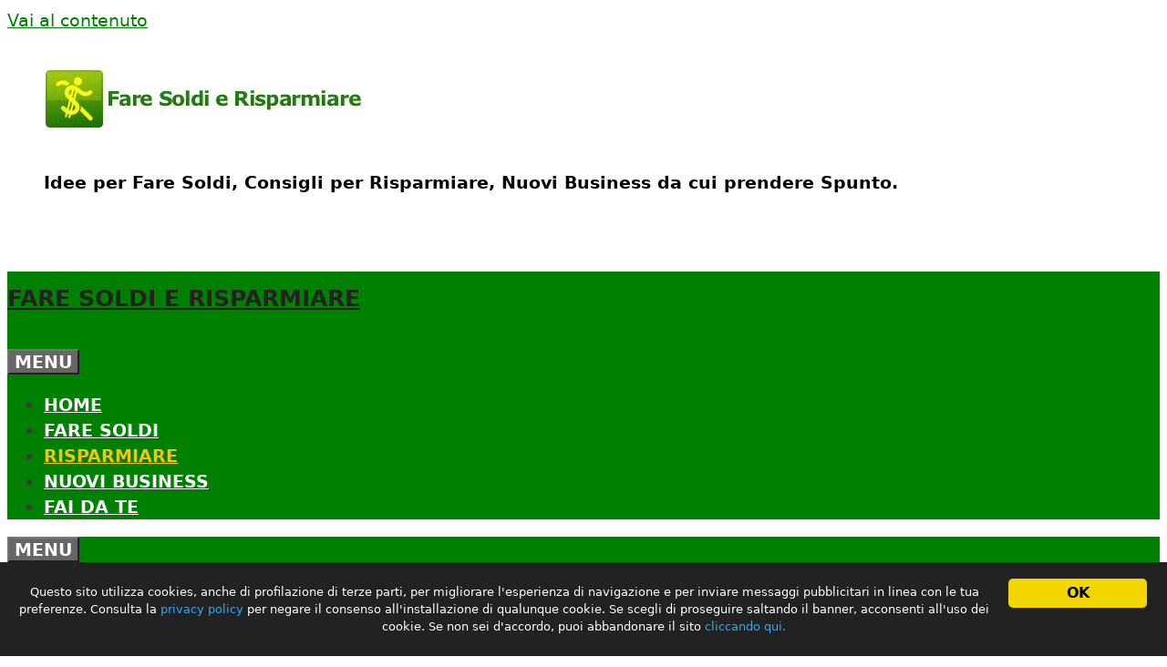

--- FILE ---
content_type: text/html; charset=utf-8
request_url: https://www.faresoldierisparmiare.it/-/risparmiare-i-consigli-di-adiconsum/
body_size: 8953
content:
<!DOCTYPE html>
<html lang="it-IT">
<head>
  <meta charset="UTF-8">
  <link rel="profile" href="https://gmpg.org/xfn/11">
  <title>Risparmiare: i Consigli di Adiconsum &ndash; Fare Soldi e Risparmiare</title>
  <link rel="dns-prefetch" href="//s.w.org">
  <link rel="alternate" type="application/rss+xml" title="Fare Soldi e Risparmiare &raquo; Feed" href="/-/feed/">
  <link rel="alternate" type="application/rss+xml" title="Fare Soldi e Risparmiare &raquo; Feed dei commenti" href="/-/comments/feed/">
  <link rel="alternate" type="application/rss+xml" title="Fare Soldi e Risparmiare &raquo; Risparmiare: i Consigli di Adiconsum Feed dei commenti" href="/-/risparmiare-i-consigli-di-adiconsum/feed/">
  <link rel="stylesheet" id="wp-block-library-css" href="/wp-includes/css/dist/block-library/style.min.css" media="all">
  <link rel="stylesheet" id="contact-form-7-css" href="/wp-content/plugins/contact-form-7/includes/css/styles.css" media="all">
  <link rel="stylesheet" id="ginger-style-css" href="/wp-content/plugins/ginger/front/css/cookies-enabler.css" media="all">
  <link rel="stylesheet" id="ez-icomoon-css" href="/wp-content/plugins/easy-table-of-contents/vendor/icomoon/style.min.css" media="all">
  <link rel="stylesheet" id="ez-toc-css" href="/wp-content/plugins/easy-table-of-contents/assets/css/screen.min.css" media="all">
  <style id="ez-toc-inline-css">
  div#ez-toc-container p.ez-toc-title {font-size: 120%;}div#ez-toc-container p.ez-toc-title {font-weight: 700;}div#ez-toc-container ul li {font-size: 120%;}div#ez-toc-container {background: #fff;border: 1px solid #ddd;width: 90%;}div#ez-toc-container p.ez-toc-title {color: #dd3333;}div#ez-toc-container ul.ez-toc-list a {color: #00ad34;}div#ez-toc-container ul.ez-toc-list a:hover {color: #00ad34;}div#ez-toc-container ul.ez-toc-list a:visited {color: #00ad34;}
  </style>
  <link rel="stylesheet" id="parent-theme-css-css" href="/wp-content/themes/generatepress/style.css" media="all">
  <link rel="stylesheet" id="generate-style-grid-css" href="/wp-content/themes/generatepress/assets/css/unsemantic-grid.min.css" media="all">
  <link rel="stylesheet" id="generate-style-css" href="/wp-content/themes/generatepress/assets/css/style.min.css" media="all">
  <style id="generate-style-inline-css">
  body{background-color:#ffffff;color:#3a3a3a;}a{color:#008000;}a:hover, a:focus, a:active{color:#dd3333;}body .grid-container{max-width:1100px;}.wp-block-group__inner-container{max-width:1100px;margin-left:auto;margin-right:auto;}.generate-back-to-top{font-size:20px;border-radius:3px;position:fixed;bottom:30px;right:30px;line-height:40px;width:40px;text-align:center;z-index:10;transition:opacity 300ms ease-in-out;}body, button, input, select, textarea{font-family:-apple-system, system-ui, BlinkMacSystemFont, "Segoe UI", Helvetica, Arial, sans-serif, "Apple Color Emoji", "Segoe UI Emoji", "Segoe UI Symbol";font-size:19px;}body{line-height:1.5;}.entry-content > [class*="wp-block-"]:not(:last-child){margin-bottom:1.5em;}.main-navigation a, .menu-toggle{font-weight:bold;text-transform:uppercase;}.main-navigation .main-nav ul ul li a{font-size:14px;}.sidebar .widget, .footer-widgets .widget{font-size:17px;}h1{font-family:-apple-system, system-ui, BlinkMacSystemFont, "Segoe UI", Helvetica, Arial, sans-serif, "Apple Color Emoji", "Segoe UI Emoji", "Segoe UI Symbol";font-weight:300;font-size:40px;}h2{font-weight:bold;font-size:30px;}h3{font-size:20px;}h4{font-size:inherit;}h5{font-size:inherit;}@media (max-width:768px){.main-title{font-size:20px;}h1{font-size:30px;}h2{font-size:25px;}}.top-bar{background-color:#636363;color:#ffffff;}.top-bar a{color:#ffffff;}.top-bar a:hover{color:#303030;}.site-header{background-color:#ffffff;color:#3a3a3a;}.site-header a{color:#3a3a3a;}.main-title a,.main-title a:hover{color:#222222;}.site-description{color:#757575;}.main-navigation,.main-navigation ul ul{background-color:#008000;}.main-navigation .main-nav ul li a,.menu-toggle, .main-navigation .menu-bar-items{color:#ffffff;}.main-navigation .main-nav ul li:hover > a,.main-navigation .main-nav ul li:focus > a, .main-navigation .main-nav ul li.sfHover > a, .main-navigation .menu-bar-item:hover > a, .main-navigation .menu-bar-item.sfHover > a{color:#f1c40f;background-color:#008000;}button.menu-toggle:hover,button.menu-toggle:focus,.main-navigation .mobile-bar-items a,.main-navigation .mobile-bar-items a:hover,.main-navigation .mobile-bar-items a:focus{color:#ffffff;}.main-navigation .main-nav ul li[class*="current-menu-"] > a{color:#f1c40f;background-color:#008000;}.main-navigation .main-nav ul li[class*="current-menu-"] > a:hover,.main-navigation .main-nav ul li[class*="current-menu-"].sfHover > a{color:#f1c40f;background-color:#008000;}.navigation-search input[type="search"],.navigation-search input[type="search"]:active, .navigation-search input[type="search"]:focus, .main-navigation .main-nav ul li.search-item.active > a, .main-navigation .menu-bar-items .search-item.active > a{color:#f1c40f;background-color:#008000;}.main-navigation ul ul{background-color:#119b6d;}.main-navigation .main-nav ul ul li a{color:#ffffff;}.main-navigation .main-nav ul ul li:hover > a,.main-navigation .main-nav ul ul li:focus > a,.main-navigation .main-nav ul ul li.sfHover > a{color:#c2e8de;background-color:#119b6d;}.main-navigation .main-nav ul ul li[class*="current-menu-"] > a{color:#c2e8de;background-color:#119b6d;}.main-navigation .main-nav ul ul li[class*="current-menu-"] > a:hover,.main-navigation .main-nav ul ul li[class*="current-menu-"].sfHover > a{color:#c2e8de;background-color:#119b6d;}.separate-containers .inside-article, .separate-containers .comments-area, .separate-containers .page-header, .one-container .container, .separate-containers .paging-navigation, .inside-page-header{background-color:#ffffff;}.entry-meta{color:#595959;}.entry-meta a{color:#595959;}.entry-meta a:hover{color:#1e73be;}.sidebar .widget{background-color:#ffffff;}.sidebar .widget .widget-title{color:#000000;}.footer-widgets{background-color:#ffffff;}.footer-widgets .widget-title{color:#000000;}.site-info{color:#000000;background-color:#008000;}.site-info a{color:#ffffff;}.site-info a:hover{color:#f1c40f;}.footer-bar .widget_nav_menu .current-menu-item a{color:#f1c40f;}input[type="text"],input[type="email"],input[type="url"],input[type="password"],input[type="search"],input[type="tel"],input[type="number"],textarea,select{color:#666666;background-color:#fafafa;border-color:#cccccc;}input[type="text"]:focus,input[type="email"]:focus,input[type="url"]:focus,input[type="password"]:focus,input[type="search"]:focus,input[type="tel"]:focus,input[type="number"]:focus,textarea:focus,select:focus{color:#666666;background-color:#ffffff;border-color:#bfbfbf;}button,html input[type="button"],input[type="reset"],input[type="submit"],a.button,a.wp-block-button__link:not(.has-background){color:#ffffff;background-color:#666666;}button:hover,html input[type="button"]:hover,input[type="reset"]:hover,input[type="submit"]:hover,a.button:hover,button:focus,html input[type="button"]:focus,input[type="reset"]:focus,input[type="submit"]:focus,a.button:focus,a.wp-block-button__link:not(.has-background):active,a.wp-block-button__link:not(.has-background):focus,a.wp-block-button__link:not(.has-background):hover{color:#ffffff;background-color:#3f3f3f;}a.generate-back-to-top{background-color:rgba( 0,0,0,0.4 );color:#ffffff;}a.generate-back-to-top:hover,a.generate-back-to-top:focus{background-color:rgba( 0,0,0,0.6 );color:#ffffff;}@media (max-width: 768px){.main-navigation .menu-bar-item:hover > a, .main-navigation .menu-bar-item.sfHover > a{background:none;color:#ffffff;}}.inside-top-bar{padding:10px;}.inside-header{padding:40px;}.entry-content .alignwide, body:not(.no-sidebar) .entry-content .alignfull{margin-left:-40px;width:calc(100% + 80px);max-width:calc(100% + 80px);}.rtl .menu-item-has-children .dropdown-menu-toggle{padding-left:20px;}.rtl .main-navigation .main-nav ul li.menu-item-has-children > a{padding-right:20px;}.site-info{padding:20px;}@media (max-width:768px){.separate-containers .inside-article, .separate-containers .comments-area, .separate-containers .page-header, .separate-containers .paging-navigation, .one-container .site-content, .inside-page-header, .wp-block-group__inner-container{padding:30px;}.site-info{padding-right:10px;padding-left:10px;}.entry-content .alignwide, body:not(.no-sidebar) .entry-content .alignfull{margin-left:-30px;width:calc(100% + 60px);max-width:calc(100% + 60px);}}.one-container .sidebar .widget{padding:0px;}/* End cached CSS */@media (max-width: 768px){.main-navigation .menu-toggle,.main-navigation .mobile-bar-items,.sidebar-nav-mobile:not(#sticky-placeholder){display:block;}.main-navigation ul,.gen-sidebar-nav{display:none;}[class*="nav-float-"] .site-header .inside-header > *{float:none;clear:both;}}
  .dynamic-author-image-rounded{border-radius:100%;}.dynamic-featured-image, .dynamic-author-image{vertical-align:middle;}.one-container.blog .dynamic-content-template:not(:last-child), .one-container.archive .dynamic-content-template:not(:last-child){padding-bottom:0px;}.dynamic-entry-excerpt > p:last-child{margin-bottom:0px;}
  .navigation-branding .main-title{font-weight:bold;text-transform:none;font-size:25px;}@media (max-width: 768px){.navigation-branding .main-title{font-size:20px;}}
  .main-navigation .main-nav ul li a,.menu-toggle,.main-navigation .mobile-bar-items a{transition: line-height 300ms ease}.main-navigation.toggled .main-nav > ul{background-color: #008000}
  .main-navigation.slideout-navigation .main-nav > ul > li > a{line-height:50px;}
  </style>
  <link rel="stylesheet" id="generate-mobile-style-css" href="/wp-content/themes/generatepress/assets/css/mobile.min.css" media="all">
  <link rel="stylesheet" id="generate-font-icons-css" href="/wp-content/themes/generatepress/assets/css/components/font-icons.min.css" media="all">
  <link rel="stylesheet" id="generate-child-css" href="/wp-content/themes/generatepress_child/style.css" media="all">
  <link rel="stylesheet" id="generate-blog-images-css" href="/wp-content/plugins/gp-premium/blog/functions/css/featured-images.min.css" media="all">
  <link rel="stylesheet" id="generate-sticky-css" href="/wp-content/plugins/gp-premium/menu-plus/functions/css/sticky.min.css" media="all">
  <link rel="stylesheet" id="generate-offside-css" href="/wp-content/plugins/gp-premium/menu-plus/functions/css/offside.min.css" media="all">
  <style id="generate-offside-inline-css">
  .slideout-navigation.main-navigation .main-nav ul li a{font-weight:bold;text-transform:none;}@media (max-width:768px){.slideout-navigation.main-navigation .main-nav ul li a{font-size:21px;}.slideout-navigation.main-navigation .main-nav ul ul li a{font-size:20px;}}.slideout-navigation, .slideout-navigation a{color:#ffffff;}.slideout-navigation button.slideout-exit{color:#ffffff;padding-left:20px;padding-right:20px;}.slideout-navigation .dropdown-menu-toggle:before{content:"\f107";}.slideout-navigation .sfHover > a .dropdown-menu-toggle:before{content:"\f106";}@media (max-width: 768px){.menu-bar-item.slideout-toggle{display:none;}}
  </style>
  <link rel="stylesheet" id="gp-premium-icons-css" href="/wp-content/plugins/gp-premium/general/icons/icons.min.css" media="all">
  <link rel="stylesheet" id="generate-navigation-branding-css" href="/wp-content/plugins/gp-premium/menu-plus/functions/css/navigation-branding.min.css" media="all">
  <style id="generate-navigation-branding-inline-css">
  @media (max-width: 768px){.site-header, #site-navigation, #sticky-navigation{display:none !important;opacity:0.0;}#mobile-header{display:block !important;width:100% !important;}#mobile-header .main-nav > ul{display:none;}#mobile-header.toggled .main-nav > ul, #mobile-header .menu-toggle, #mobile-header .mobile-bar-items{display:block;}#mobile-header .main-nav{-ms-flex:0 0 100%;flex:0 0 100%;-webkit-box-ordinal-group:5;-ms-flex-order:4;order:4;}.navigation-branding .main-title a, .navigation-branding .main-title a:hover, .navigation-branding .main-title a:visited{color:#ffffff;}}.navigation-branding img, .site-logo.mobile-header-logo img{height:60px;width:auto;}.navigation-branding .main-title{line-height:60px;}@media (max-width: 1110px){#site-navigation .navigation-branding, #sticky-navigation .navigation-branding{margin-left:10px;}}@media (max-width: 768px){.main-navigation:not(.slideout-navigation) .main-nav{-ms-flex:0 0 100%;flex:0 0 100%;}.main-navigation:not(.slideout-navigation) .inside-navigation{-ms-flex-wrap:wrap;flex-wrap:wrap;display:-webkit-box;display:-ms-flexbox;display:flex;}.nav-aligned-center .navigation-branding, .nav-aligned-left .navigation-branding{margin-right:auto;}.nav-aligned-center  .main-navigation.has-branding:not(.slideout-navigation) .inside-navigation .main-nav,.nav-aligned-center  .main-navigation.has-sticky-branding.navigation-stick .inside-navigation .main-nav,.nav-aligned-left  .main-navigation.has-branding:not(.slideout-navigation) .inside-navigation .main-nav,.nav-aligned-left  .main-navigation.has-sticky-branding.navigation-stick .inside-navigation .main-nav{margin-right:0px;}}
  </style>
  <script src="/wp-includes/js/jquery/jquery.min.js" id="jquery-core-js"></script>
  <script src="/wp-includes/js/jquery/jquery-migrate.min.js" id="jquery-migrate-js"></script>
  <script src="/wp-content/plugins/ginger/addon/analytics/gingeranalytics.min.js" id="ginger-analytics_script-js"></script>
  <script src="/wp-content/plugins/ginger/front/js/cookies-enabler.min.js" id="ginger-cookies-enabler-js"></script>
  <link rel="https://api.w.org/" href="/-/wp-json/">
  <link rel="alternate" type="application/json" href="/-/wp-json/wp/v2/posts/8474">
  <link rel="alternate" type="application/json+oembed" href="/-/wp-json/oembed/1.0/embed?url=https%3A%2F%2Fwww.faresoldierisparmiare.it%2F-%2Frisparmiare-i-consigli-di-adiconsum%2F">
  <link rel="alternate" type="text/xml+oembed" href="/-/wp-json/oembed/1.0/embed?url=https%3A%2F%2Fwww.faresoldierisparmiare.it%2F-%2Frisparmiare-i-consigli-di-adiconsum%2F&amp;format=xml">
  <link rel="canonical" href="/-/risparmiare-i-consigli-di-adiconsum/">

  <script type="text/javascript">
        var ginger_logger = "Y";
        var ginger_logger_url = "https://www.faresoldierisparmiare.it/-";
        var current_url = "https://www.faresoldierisparmiare.it/-/risparmiare-i-consigli-di-adiconsum/";

        function gingerAjaxLogTime(status) {
            var xmlHttp = new XMLHttpRequest();
            var parameters = "ginger_action=time";
            var url= ginger_logger_url + "?" + parameters;
            xmlHttp.open("GET", url, true);

            //Black magic paragraph
            xmlHttp.setRequestHeader("Content-type", "application/x-www-form-urlencoded");

            xmlHttp.onreadystatechange = function() {
                if(xmlHttp.readyState == 4 && xmlHttp.status == 200) {
                    var time = xmlHttp.responseText;
                    gingerAjaxLogger(time, status);
                }
            }

            xmlHttp.send(parameters);
        }

        function gingerAjaxLogger(ginger_logtime, status) {
            console.log(ginger_logtime);
            var xmlHttp = new XMLHttpRequest();
            var parameters = "ginger_action=log&time=" + ginger_logtime + "&url=" + current_url + "&status=" + status;
            var url= ginger_logger_url + "?" + parameters;
            //console.log(url);
            xmlHttp.open("GET", url, true);

            //Black magic paragraph
            xmlHttp.setRequestHeader("Content-type", "application/x-www-form-urlencoded");

            xmlHttp.send(parameters);
        }

  </script>
  <style>
            .ginger_container.dark {
                        }

                                                            .ginger_container.bottom {
       font-size: 13px;
  }                    
  </style>
  <link rel="pingback" href="/xmlrpc.php">
  <meta name="viewport" content="width=device-width, initial-scale=1">
  <style id="wp-custom-css">
                        .page-header-image-single {
      display: none;
  }

  .cat-links, .comments-link, .tags-links {
    display: block;
        text-align: center;
        color:red;
        margin-bottom:25px;
        font-weight:bold;
        }

  .entry-meta a {
    color: red;
        font-size:1.1em;
  }

  .site-description {
        margin-top:10px;
    color: #000000;
  }               
  </style>
  <script>
  var async_ginger_script = ["https:\/\/pagead2.googlesyndication.com\/pagead\/js\/adsbygoogle.js?client=ca-pub-9833565034404526","\/\/pagead2.googlesyndication.com\/pagead\/js\/adsbygoogle.js"];
  </script>
<!-- Google Tag Manager -->
<script>(function(w,d,s,l,i){w[l]=w[l]||[];w[l].push({'gtm.start':
new Date().getTime(),event:'gtm.js'});var f=d.getElementsByTagName(s)[0],
j=d.createElement(s),dl=l!='dataLayer'?'&l='+l:'';j.async=true;j.src=
'https://www.googletagmanager.com/gtm.js?id='+i+dl;f.parentNode.insertBefore(j,f);
})(window,document,'script','dataLayer','GTM-K3N65J2');</script>
<!-- End Google Tag Manager -->
<script async src="https://pagead2.googlesyndication.com/pagead/js/adsbygoogle.js?client=ca-pub-2948053339341437"
     crossorigin="anonymous"></script>
<!-- Google Tag Manager (noscript) -->
<noscript><iframe src="https://www.googletagmanager.com/ns.html?id=GTM-K3N65J2"
height="0" width="0" style="display:none;visibility:hidden"></iframe></noscript>
<!-- End Google Tag Manager (noscript) --></head>
<body class="post-template-default single single-post postid-8474 single-format-standard wp-custom-logo wp-embed-responsive post-image-above-header post-image-aligned-center slideout-enabled slideout-mobile sticky-menu-fade sticky-enabled both-sticky-menu mobile-header mobile-header-sticky right-sidebar nav-below-header separate-containers fluid-header active-footer-widgets-3 nav-aligned-center header-aligned-center dropdown-hover featured-image-active" itemtype="https://schema.org/Blog" itemscope>
  <a class="screen-reader-text skip-link" href="#content" title="Vai al contenuto">Vai al contenuto</a>
  <header id="masthead" class="site-header" itemtype="https://schema.org/WPHeader" itemscope>
    <div class="inside-header grid-container grid-parent">
      <div class="site-logo">
        <a href="/-/" title="Fare Soldi e Risparmiare" rel="home"><img class="header-image is-logo-image" alt="Fare Soldi e Risparmiare" src="/wp-content/uploads/2016/04/logo-faresoldi.jpg" title="Fare Soldi e Risparmiare"></a>
      </div><br>
      <p class="site-description"><b>Idee per Fare Soldi, Consigli per Risparmiare, Nuovi Business da cui prendere Spunto.</b></p>
    </div>
  </header>
  <nav id="mobile-header" class="main-navigation mobile-header-navigation has-branding has-sticky-branding" itemtype="https://schema.org/SiteNavigationElement" itemscope>
    <div class="inside-navigation grid-container grid-parent">
      <div class="navigation-branding">
        <p class="main-title" itemprop="headline"><a href="/-/" rel="home">Fare Soldi e Risparmiare</a></p>
      </div><button class="menu-toggle" aria-controls="mobile-menu" aria-expanded="false"><span class="mobile-menu">Menu</span></button>
      <div id="mobile-menu" class="main-nav">
        <ul id="menu-menu" class="menu sf-menu">
          <li id="menu-item-41125" class="menu-item menu-item-type-custom menu-item-object-custom menu-item-41125">
            <a href="/">Home</a>
          </li>
          <li id="menu-item-27417" class="menu-item menu-item-type-taxonomy menu-item-object-category menu-item-27417">
            <a href="/-/category/fare-soldi/">Fare Soldi</a>
          </li>
          <li id="menu-item-27420" class="menu-item menu-item-type-taxonomy menu-item-object-category current-post-ancestor current-menu-parent current-post-parent menu-item-27420">
            <a href="/-/category/risparmiare/">Risparmiare</a>
          </li>
          <li id="menu-item-27419" class="menu-item menu-item-type-taxonomy menu-item-object-category menu-item-27419">
            <a href="/-/category/nuovi-business/">Nuovi Business</a>
          </li>
          <li id="menu-item-41106" class="menu-item menu-item-type-custom menu-item-object-custom menu-item-41106">
            <a href="/-/fai-da-te/">Fai da Te</a>
          </li>
        </ul>
      </div>
    </div>
  </nav>
  <nav id="site-navigation" class="main-navigation sub-menu-left" itemtype="https://schema.org/SiteNavigationElement" itemscope>
    <div class="inside-navigation grid-container grid-parent">
      <button class="menu-toggle" aria-controls="primary-menu" aria-expanded="false"><span class="mobile-menu">Menu</span></button>
      <div id="primary-menu" class="main-nav">
        <ul id="menu-menu-1" class="menu sf-menu">
          <li class="menu-item menu-item-type-custom menu-item-object-custom menu-item-41125">
            <a href="/">Home</a>
          </li>
          <li class="menu-item menu-item-type-taxonomy menu-item-object-category menu-item-27417">
            <a href="/-/category/fare-soldi/">Fare Soldi</a>
          </li>
          <li class="menu-item menu-item-type-taxonomy menu-item-object-category current-post-ancestor current-menu-parent current-post-parent menu-item-27420">
            <a href="/-/category/risparmiare/">Risparmiare</a>
          </li>
          <li class="menu-item menu-item-type-taxonomy menu-item-object-category menu-item-27419">
            <a href="/-/category/nuovi-business/">Nuovi Business</a>
          </li>
          <li class="menu-item menu-item-type-custom menu-item-object-custom menu-item-41106">
            <a href="/-/fai-da-te/">Fai da Te</a>
          </li>
        </ul>
      </div>
    </div>
  </nav>
  <div id="page" class="site grid-container container hfeed grid-parent">
    <div id="content" class="site-content">
      <div id="primary" class="content-area grid-parent mobile-grid-100 grid-75 tablet-grid-75">
        <main id="main" class="site-main">
          <article id="post-8474" class="post-8474 post type-post status-publish format-standard has-post-thumbnail hentry category-risparmiare tag-shopping" itemtype="https://schema.org/CreativeWork" itemscope>
            <div class="inside-article">
              <div class="featured-image page-header-image-single"><img width="180" height="100" src="/wp-content/uploads/2011/01/salvadanaio.jpg" class="attachment-full size-full" alt="" loading="lazy" itemprop="image"></div>
              <header class="entry-header">
                <h1 class="entry-title" itemprop="headline">Risparmiare: i Consigli di Adiconsum</h1>
              </header>
              <div class="entry-content" itemprop="text">
                <p><img loading="lazy" class="alignleft size-full wp-image-8475" src="/wp-content/uploads/2011/01/salvadanaio.jpg" alt="" width="180" height="100">Le previsioni per l&rsquo;anno nuovo indicano un aumento della spesa per le famiglie. Continuano ad aumentare infatti le tariffe energetiche, i carburanti, e i prezzi dei prodotti di consumo quotidiano. Vediamo qualche utile suggerimento fornito da Adiconsum per risparmiare nonostante gli aumenti.</p>
                <p><strong>Assicurazioni</strong><br>
                Le differenze di costo fra una compagnia e l&rsquo;altra possono essere rilevanti, anche di 50-100 euro o pi&ugrave;.</p>
                <p>&Egrave; consigliabile, pertanto, prima di rinnovare la propria assicurazione chiedere un preventivo anche alle altre compagnie per trovare la <strong><a href="/risparmiare-assicurazione/">tariffa Rc Auto pi&ugrave; economica</a></strong>.</p>
                <p><strong>Carburanti</strong><br>
                Fare il pieno durante l&rsquo;orario di chiusura del distributore pu&ograve; essere pi&ugrave; conveniente.&nbsp;Infatti gli iperself arrivano a sconti anche di 7-8 centesimi.</p>
                <p>Considerato che nell&rsquo;arco dell&rsquo;anno si utilizzano circa 1000 litri a veicolo, il risparmio per una famiglia con due veicoli pu&ograve; arrivare a 100 euro l&rsquo;anno.</p>
                <p><strong>Saldi</strong><br>
                La spesa per l&rsquo;abbigliamento incide per circa l&rsquo;8% sul bilancio della famiglia.</p>
                <p>Quindi fare gli acquisti nel periodo dei saldi (facendo attenzione ai falsi sconti e ai falsi saldi) pu&ograve; portare a un risparmio significativo.</p>
                <p><strong>Tariffe</strong><br>
                Con la tariffa bioraria &egrave; possibile risparmiare sulla bolletta elettrica.</p>
                <p>Occorre spostare l&rsquo;utilizzo di alcuni elettrodomestici (ad es. boiler, lavastoviglie, lavatrice, ferro da stiro, ecc.) nelle ore serali e nelle giornate del sabato e della domenica.</p>
                <p>Per risparmiare invece sul riscaldamento &egrave; indispensabile fare attenzione alla temperatura e agli orari di accensione/spegnimento.</p>
                <p>Per risparmiare sulla tariffa dell&rsquo;acqua privilegiare la doccia rispetto al bagno e dotare i rubinetti dei c.d. flussometri.</p>
                <p><strong>Viaggi</strong><br>
                La prenotazione anticipata del viaggio consente significativi sconti sia sui treni che sugli aerei.</p>
                <p>Occorre tuttavia essere certi delle date di partenza e di ritorno, poich&eacute; in caso contrario si perde il biglietto.</p>
                <p>Il prezzo dei voli low cost pu&ograve; <strong><a href="/viaggi-e-vacanze-low-cost/">abbattere in modo rilevante le spese di viaggio</a></strong>.</p>
                <p>Anche in questo caso non bisogna modificare le prenotazioni e non eccedere nel peso previsto per i bagagli.</p>
                <p><strong>Banche</strong><br>
                Un possibile risparmio pu&ograve; venire dalla rinegoziazione del proprio conto corrente e dall&rsquo;apertura di un conto online.</p>
                <p><strong>Alimentazione</strong><br>
                Sfruttare al meglio le promozioni dei vari supermercati.&nbsp;Nel caso dell&rsquo;ortofrutta il ricorso ai mercati rionali o ai mercati generali pu&ograve; consentire risparmi di spesa.</p>
              </div>
              <footer class="entry-meta">
                <span class="tags-links"><span class="screen-reader-text">Tag</span> <a href="/-/tag/shopping/" rel="tag">Shopping</a></span>
              </footer>
              <h3 style="text-align:center; font-weight:bold; color:black;">Approfondimento</h3><b></b>
            </div>
          </article>
        </main>
      </div>
      <div id="right-sidebar" class="widget-area sidebar is-right-sidebar grid-25 tablet-grid-25 grid-parent" itemtype="https://schema.org/WPSideBar" itemscope>
        <div class="inside-right-sidebar">
          <aside id="execphp-120" class="widget inner-padding widget_execphp">
            <div class="execphpwidget">
              <div align="center">
                <ins class="adsbygoogle" style="display:block" data-ad-client="ca-pub-9833565034404526" data-ad-slot="5859527696" data-ad-format="link" data-full-width-responsive="true"></ins> 
                <script>


                (adsbygoogle = window.adsbygoogle || []).push({});
                </script><br>
              </div>
            </div>
          </aside>
        </div>
      </div>
    </div>
  </div>
  <div class="site-footer">
    <footer class="site-info" itemtype="https://schema.org/WPFooter" itemscope>
      <div class="inside-site-info grid-container grid-parent">
        <div class="copyright-bar">
          <a href="/-/fai-da-te/" title="">FAI DA TE</a> - <a href="/-/risparmiare-su-tutto/">COME RISPARMIARE SU TUTTO</a><br>
          <a href="/-/contatti/">Contatti</a> - <a href="/cookies/">Privacy e Cookie Policy</a><br>
          <br>
          Medianet Italia - Partita IVA: 04482860758
        </div>
      </div>
    </footer>
  </div><a title="Scorri in alto" aria-label="Scorri in alto" rel="nofollow" href="#" class="generate-back-to-top" style="opacity:0;visibility:hidden;" data-scroll-speed="400" data-start-scroll="300"></a>
  <nav id="generate-slideout-menu" class="main-navigation slideout-navigation" itemtype="https://schema.org/SiteNavigationElement" itemscope style="display: none;">
    <div class="inside-navigation grid-container grid-parent">
      <button class="slideout-exit"><span class="screen-reader-text">Chiudi</span></button>
      <div class="main-nav">
        <ul id="menu-menu-2" class="slideout-menu">
          <li class="menu-item menu-item-type-custom menu-item-object-custom menu-item-41125">
            <a href="/">Home</a>
          </li>
          <li class="menu-item menu-item-type-taxonomy menu-item-object-category menu-item-27417">
            <a href="/-/category/fare-soldi/">Fare Soldi</a>
          </li>
          <li class="menu-item menu-item-type-taxonomy menu-item-object-category current-post-ancestor current-menu-parent current-post-parent menu-item-27420">
            <a href="/-/category/risparmiare/">Risparmiare</a>
          </li>
          <li class="menu-item menu-item-type-taxonomy menu-item-object-category menu-item-27419">
            <a href="/-/category/nuovi-business/">Nuovi Business</a>
          </li>
          <li class="menu-item menu-item-type-custom menu-item-object-custom menu-item-41106">
            <a href="/-/fai-da-te/">Fai da Te</a>
          </li>
        </ul>
      </div>
    </div>
  </nav>
  <div class="slideout-overlay"></div>
  <script src="/wp-content/plugins/gp-premium/menu-plus/functions/js/sticky.min.js" id="generate-sticky-js"></script> 
  <script id="generate-offside-js-extra">


  var offSide = {"side":"left"};
  </script> 
  <script src="/wp-content/plugins/gp-premium/menu-plus/functions/js/offside.min.js" id="generate-offside-js"></script> 
  <script src="/wp-includes/js/dist/vendor/wp-polyfill.min.js" id="wp-polyfill-js"></script> 
  <script id="wp-polyfill-js-after">


  ( 'fetch' in window ) || document.write( '<script src="/wp-includes/js/dist/vendor/wp-polyfill-fetch.min.js">' + 'ipt>' );( document.contains ) || document.write( '<script src="/wp-includes/js/dist/vendor/wp-polyfill-node-contains.min.js">' + 'ipt>' );( window.DOMRect ) || document.write( '<script src="/wp-includes/js/dist/vendor/wp-polyfill-dom-rect.min.js">' + 'ipt>' );( window.URL && window.URL.prototype && window.URLSearchParams ) || document.write( '<script src="/wp-includes/js/dist/vendor/wp-polyfill-url.min.js">' + 'ipt>' );( window.FormData && window.FormData.prototype.keys ) || document.write( '<script src="/wp-includes/js/dist/vendor/wp-polyfill-formdata.min.js">' + 'ipt>' );( Element.prototype.matches && Element.prototype.closest ) || document.write( '<script src="/wp-includes/js/dist/vendor/wp-polyfill-element-closest.min.js">' + 'ipt>' );( 'objectFit' in document.documentElement.style ) || document.write( '<script src="/wp-includes/js/dist/vendor/wp-polyfill-object-fit.min.js">' + 'ipt>' );
  </script> 
  <script id="contact-form-7-js-extra">


  var wpcf7 = {"api":{"root":"https:\/\/www.faresoldierisparmiare.it\/-\/wp-json\/","namespace":"contact-form-7\/v1"},"cached":"1"};
  </script> 
  <script src="/wp-content/plugins/contact-form-7/includes/js/index.js" id="contact-form-7-js"></script> 
  <script id="generate-main-js-extra">


  var generatepressMenu = {"toggleOpenedSubMenus":"1","openSubMenuLabel":"Apri Sottomenu","closeSubMenuLabel":"Chiudi Sottomenu"};
  </script> 
  <script src="/wp-content/themes/generatepress/assets/js/main.min.js" id="generate-main-js"></script> 
  <script src="/wp-content/themes/generatepress/assets/js/back-to-top.min.js" id="generate-back-to-top-js"></script> 
  <script id="q2w3_fixed_widget-js-extra">


  var q2w3_sidebar_options = [{"sidebar":"sidebar-1","margin_top":100,"margin_bottom":200,"stop_id":"","screen_max_width":600,"screen_max_height":0,"width_inherit":false,"refresh_interval":0,"window_load_hook":true,"disable_mo_api":false,"widgets":["execphp-120"]}];
  </script> 
  <script src="/wp-content/plugins/q2w3-fixed-widget/js/q2w3-fixed-widget.min.js" id="q2w3_fixed_widget-js"></script> 
  <script src="/wp-includes/js/wp-embed.min.js" id="wp-embed-js"></script> 
  <script>


        COOKIES_ENABLER.init({
            scriptClass: 'ginger-script',
            iframeClass: 'ginger-iframe',
            acceptClass: 'ginger-accept',
            disableClass: 'ginger-disable',
            dismissClass: 'ginger-dismiss',
            bannerClass: 'ginger_banner-wrapper',
            bannerHTML:
                document.getElementById('ginger-banner-html') !== null ?
                    document.getElementById('ginger-banner-html').innerHTML :
                    '<div class="ginger_banner bottom dark ginger_container ginger_container--open">'
                                                            + '<a href="#" class="ginger_btn ginger-accept ginger_btn_accept_all">'
                    + 'OK'
                    + '<\/a>'
                    + '<p class="ginger_message">'
                    + '<!--googleoff: index--><p style=\"text-align: center;\">Questo sito utilizza cookies, anche di profilazione di terze parti, per migliorare l\'esperienza di navigazione e per inviare messaggi pubblicitari in linea con le tua preferenze.&nbsp;Consulta la <a href=\"https://www.faresoldierisparmiare.it/cookies/\">privacy policy<\/a> per negare il consenso all\'installazione di qualunque cookie.&nbsp;Se scegli di proseguire saltando il banner, acconsenti all\'uso dei cookie. Se non sei d\'accordo,  puoi abbandonare il sito <a href=\"https://www.google.it/\">cliccando qui.<\/a><\/p><!--googleon: index-->'
                    + ''
                                        + '<\/div>',
                                    cookieDuration: 365,
                        eventScroll: true,
            scrollOffset: 20,
            clickOutside: true,
            cookieName: 'ginger-cookie',
            forceReload: false,
            iframesPlaceholder: true,
            iframesPlaceholderClass: 'ginger-iframe-placeholder',
            iframesPlaceholderHTML:
                document.getElementById('ginger-iframePlaceholder-html') !== null ?
                    document.getElementById('ginger-iframePlaceholder-html').innerHTML :
                    '<p><!--googleoff: index-->Elemento bloccato fino all\'accettazione dei cookie<!--googleon: index-->'
                    + '<a href="#" class="ginger_btn ginger-accept">OK'
                    + '<\/p>'
        });
  </script>
<script defer src="https://static.cloudflareinsights.com/beacon.min.js/vcd15cbe7772f49c399c6a5babf22c1241717689176015" integrity="sha512-ZpsOmlRQV6y907TI0dKBHq9Md29nnaEIPlkf84rnaERnq6zvWvPUqr2ft8M1aS28oN72PdrCzSjY4U6VaAw1EQ==" data-cf-beacon='{"version":"2024.11.0","token":"7ec7437a95a245639c4ceea0c4d7b3fa","r":1,"server_timing":{"name":{"cfCacheStatus":true,"cfEdge":true,"cfExtPri":true,"cfL4":true,"cfOrigin":true,"cfSpeedBrain":true},"location_startswith":null}}' crossorigin="anonymous"></script>
</body>
</html>


--- FILE ---
content_type: text/html; charset=utf-8
request_url: https://www.google.com/recaptcha/api2/aframe
body_size: 184
content:
<!DOCTYPE HTML><html><head><meta http-equiv="content-type" content="text/html; charset=UTF-8"></head><body><script nonce="WkgOIuzI2uyjrEAcYfM3dQ">/** Anti-fraud and anti-abuse applications only. See google.com/recaptcha */ try{var clients={'sodar':'https://pagead2.googlesyndication.com/pagead/sodar?'};window.addEventListener("message",function(a){try{if(a.source===window.parent){var b=JSON.parse(a.data);var c=clients[b['id']];if(c){var d=document.createElement('img');d.src=c+b['params']+'&rc='+(localStorage.getItem("rc::a")?sessionStorage.getItem("rc::b"):"");window.document.body.appendChild(d);sessionStorage.setItem("rc::e",parseInt(sessionStorage.getItem("rc::e")||0)+1);localStorage.setItem("rc::h",'1769589435253');}}}catch(b){}});window.parent.postMessage("_grecaptcha_ready", "*");}catch(b){}</script></body></html>